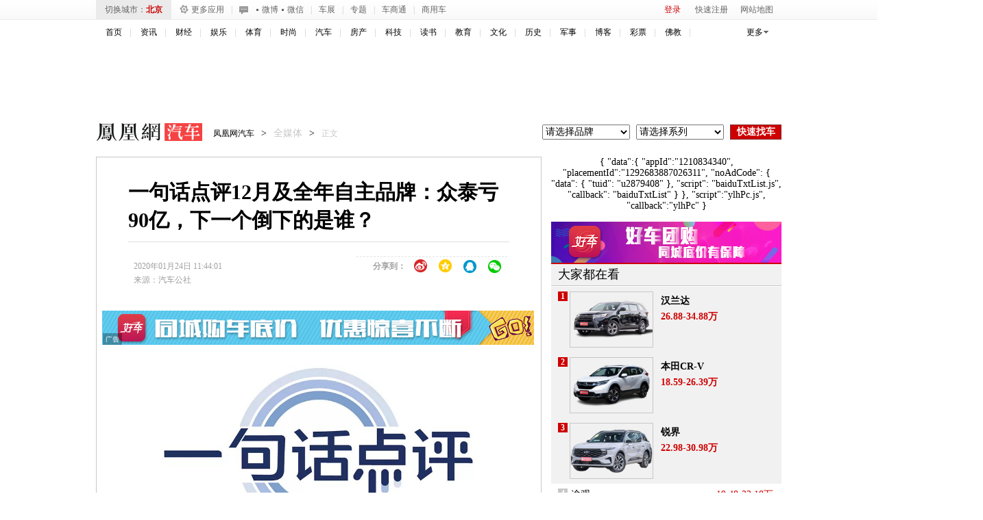

--- FILE ---
content_type: text/html; charset=UTF-8
request_url: https://region.ifeng.com/get?format=js&callback=setRegionCookies
body_size: 81
content:
(function(){setRegionCookies("9999_9999_[abroad][18.191.204.15]")})();

--- FILE ---
content_type: text/plain;charset=UTF-8
request_url: https://iis1.deliver.ifeng.com/showcode?adids=&cb=iis3.d1_1769436061824_2892&uid=&f=html&dm=auto.ifeng.com&w=&custom=&cl=5&fid=&h=&tc=1769436068321&channel=auto&adunitid=191
body_size: 3
content:
iis3.d1_1769436061824_2892()

--- FILE ---
content_type: text/plain;charset=UTF-8
request_url: https://iis1.deliver.ifeng.com/showcode?tc=1769436067764&cb=iis3.d1_1769436061824_2892&cl=5&h=600&w=300&uid=&adids=6126&dm=auto.ifeng.com
body_size: 1012
content:
iis3.d1_1769436061824_2892({"6126":{"ap":"6126","b":"41","cf":"iis","code":"%3Ciframe%20src%3D%22https%3A%2F%2Fwww.ifeng.com%2Fa_if%2Fbaidu%2F190624%2Fqpdnyhzh03.html%22%20width%3D%22300%22%20height%3D%22250%22%20frameborder%3D%220%22%20scrolling%3D%22no%22%3E%3C%2Fiframe%3E","ct":"1-1-1823","h":"600","murls":["https://iis1.deliver.ifeng.com/i?p=[base64]&t_tk_type=ifeng_imp&t_tk_bid=_41_&t_tk_ap=_6126_&tm_time=__FH_TM_TIME__&milli_time=__FH_TM_MILLI_TIME__"],"rid":"4520","sn":"百度","w":"300"}})

--- FILE ---
content_type: text/plain;charset=UTF-8
request_url: https://iis1.deliver.ifeng.com/showcode?adids=1536&cl=5&cb=iis3.d1_1769436061824_2892&uid=&w=640&tc=1769436066065&h=250&dm=auto.ifeng.com
body_size: 3
content:
iis3.d1_1769436061824_2892()